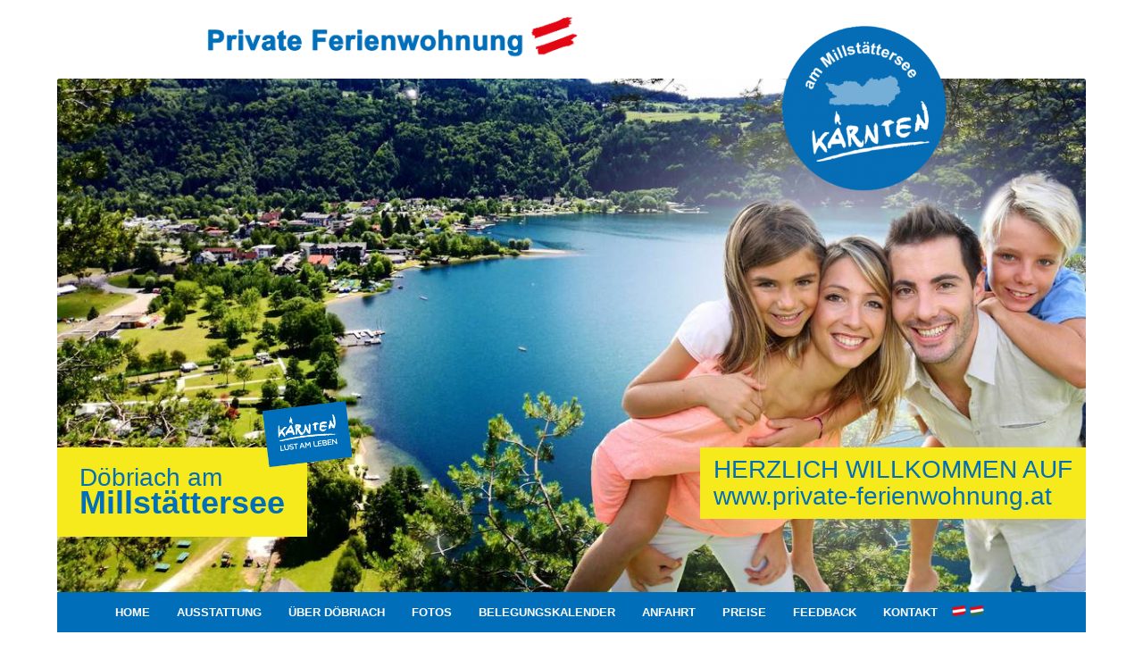

--- FILE ---
content_type: text/html; charset=UTF-8
request_url: https://www.private-ferienwohnung.at/kontakt/
body_size: 12445
content:
<!DOCTYPE html>
<html lang="de-DE" class="html_boxed responsive av-preloader-disabled av-default-lightbox  html_header_top html_logo_left html_main_nav_header html_menu_right html_slim html_header_sticky html_header_shrinking html_mobile_menu_tablet html_header_searchicon_disabled html_content_align_center html_header_unstick_top_disabled html_header_stretch_disabled html_minimal_header html_av-overlay-side html_av-overlay-side-classic html_2 html_av-submenu-noclone html_entry_id_184 av-no-preview html_text_menu_active ">
<head>
<meta charset="UTF-8" />
<!-- mobile setting -->
<meta name="viewport" content="width=device-width, initial-scale=1, maximum-scale=1">
<!-- Scripts/CSS and wp_head hook -->
<meta name='robots' content='max-image-preview:large' />
<style>img:is([sizes="auto" i], [sizes^="auto," i]) { contain-intrinsic-size: 3000px 1500px }</style>
<link rel="alternate" hreflang="de" href="https://www.private-ferienwohnung.at/kontakt/" />
<link rel="alternate" hreflang="hu" href="https://www.private-ferienwohnung.at/kontakt/?lang=hu" />
<!-- This site is optimized with the Yoast SEO plugin v14.4.1 - https://yoast.com/wordpress/plugins/seo/ -->
<title>Privates Apartment am Millstättersee – Anfrage &amp; Kontakt</title>
<meta name="description" content="Private Ferienwohnung voll ausgestattet, perfekt für Urlaub am Millstättersee mit Waldblick und familiärem Komfort in Dörbriach." />
<meta name="robots" content="index, follow" />
<meta name="googlebot" content="index, follow, max-snippet:-1, max-image-preview:large, max-video-preview:-1" />
<meta name="bingbot" content="index, follow, max-snippet:-1, max-image-preview:large, max-video-preview:-1" />
<link rel="canonical" href="https://www.private-ferienwohnung.at/kontakt/" />
<meta property="og:locale" content="de_DE" />
<meta property="og:type" content="article" />
<meta property="og:title" content="Privates Apartment am Millstättersee – Anfrage &amp; Kontakt" />
<meta property="og:description" content="Private Ferienwohnung voll ausgestattet, perfekt für Urlaub am Millstättersee mit Waldblick und familiärem Komfort in Dörbriach." />
<meta property="og:url" content="https://www.private-ferienwohnung.at/kontakt/" />
<meta property="og:site_name" content="Private Ferienwohnung Susanna" />
<meta property="article:modified_time" content="2022-04-27T10:54:55+00:00" />
<meta name="twitter:card" content="summary_large_image" />
<!-- / Yoast SEO plugin. -->
<link rel='dns-prefetch' href='//use.fontawesome.com' />
<link rel='dns-prefetch' href='//fonts.googleapis.com' />
<link rel="alternate" type="application/rss+xml" title="Private Ferienwohnung Susanna &raquo; hírcsatorna" href="https://www.private-ferienwohnung.at/feed/" />
<link rel="alternate" type="application/rss+xml" title="Private Ferienwohnung Susanna &raquo; hozzászólás hírcsatorna" href="https://www.private-ferienwohnung.at/comments/feed/" />
<script type="text/javascript">
/* <![CDATA[ */
window._wpemojiSettings = {"baseUrl":"https:\/\/s.w.org\/images\/core\/emoji\/16.0.1\/72x72\/","ext":".png","svgUrl":"https:\/\/s.w.org\/images\/core\/emoji\/16.0.1\/svg\/","svgExt":".svg","source":{"concatemoji":"https:\/\/www.private-ferienwohnung.at\/wp-includes\/js\/wp-emoji-release.min.js?ver=6.8.3"}};
/*! This file is auto-generated */
!function(s,n){var o,i,e;function c(e){try{var t={supportTests:e,timestamp:(new Date).valueOf()};sessionStorage.setItem(o,JSON.stringify(t))}catch(e){}}function p(e,t,n){e.clearRect(0,0,e.canvas.width,e.canvas.height),e.fillText(t,0,0);var t=new Uint32Array(e.getImageData(0,0,e.canvas.width,e.canvas.height).data),a=(e.clearRect(0,0,e.canvas.width,e.canvas.height),e.fillText(n,0,0),new Uint32Array(e.getImageData(0,0,e.canvas.width,e.canvas.height).data));return t.every(function(e,t){return e===a[t]})}function u(e,t){e.clearRect(0,0,e.canvas.width,e.canvas.height),e.fillText(t,0,0);for(var n=e.getImageData(16,16,1,1),a=0;a<n.data.length;a++)if(0!==n.data[a])return!1;return!0}function f(e,t,n,a){switch(t){case"flag":return n(e,"\ud83c\udff3\ufe0f\u200d\u26a7\ufe0f","\ud83c\udff3\ufe0f\u200b\u26a7\ufe0f")?!1:!n(e,"\ud83c\udde8\ud83c\uddf6","\ud83c\udde8\u200b\ud83c\uddf6")&&!n(e,"\ud83c\udff4\udb40\udc67\udb40\udc62\udb40\udc65\udb40\udc6e\udb40\udc67\udb40\udc7f","\ud83c\udff4\u200b\udb40\udc67\u200b\udb40\udc62\u200b\udb40\udc65\u200b\udb40\udc6e\u200b\udb40\udc67\u200b\udb40\udc7f");case"emoji":return!a(e,"\ud83e\udedf")}return!1}function g(e,t,n,a){var r="undefined"!=typeof WorkerGlobalScope&&self instanceof WorkerGlobalScope?new OffscreenCanvas(300,150):s.createElement("canvas"),o=r.getContext("2d",{willReadFrequently:!0}),i=(o.textBaseline="top",o.font="600 32px Arial",{});return e.forEach(function(e){i[e]=t(o,e,n,a)}),i}function t(e){var t=s.createElement("script");t.src=e,t.defer=!0,s.head.appendChild(t)}"undefined"!=typeof Promise&&(o="wpEmojiSettingsSupports",i=["flag","emoji"],n.supports={everything:!0,everythingExceptFlag:!0},e=new Promise(function(e){s.addEventListener("DOMContentLoaded",e,{once:!0})}),new Promise(function(t){var n=function(){try{var e=JSON.parse(sessionStorage.getItem(o));if("object"==typeof e&&"number"==typeof e.timestamp&&(new Date).valueOf()<e.timestamp+604800&&"object"==typeof e.supportTests)return e.supportTests}catch(e){}return null}();if(!n){if("undefined"!=typeof Worker&&"undefined"!=typeof OffscreenCanvas&&"undefined"!=typeof URL&&URL.createObjectURL&&"undefined"!=typeof Blob)try{var e="postMessage("+g.toString()+"("+[JSON.stringify(i),f.toString(),p.toString(),u.toString()].join(",")+"));",a=new Blob([e],{type:"text/javascript"}),r=new Worker(URL.createObjectURL(a),{name:"wpTestEmojiSupports"});return void(r.onmessage=function(e){c(n=e.data),r.terminate(),t(n)})}catch(e){}c(n=g(i,f,p,u))}t(n)}).then(function(e){for(var t in e)n.supports[t]=e[t],n.supports.everything=n.supports.everything&&n.supports[t],"flag"!==t&&(n.supports.everythingExceptFlag=n.supports.everythingExceptFlag&&n.supports[t]);n.supports.everythingExceptFlag=n.supports.everythingExceptFlag&&!n.supports.flag,n.DOMReady=!1,n.readyCallback=function(){n.DOMReady=!0}}).then(function(){return e}).then(function(){var e;n.supports.everything||(n.readyCallback(),(e=n.source||{}).concatemoji?t(e.concatemoji):e.wpemoji&&e.twemoji&&(t(e.twemoji),t(e.wpemoji)))}))}((window,document),window._wpemojiSettings);
/* ]]> */
</script>
<!-- <link rel='stylesheet' id='avia-grid-css' href='https://www.private-ferienwohnung.at/wp-content/themes/enfold/css/grid.css?ver=4.5.2' type='text/css' media='all' /> -->
<!-- <link rel='stylesheet' id='avia-base-css' href='https://www.private-ferienwohnung.at/wp-content/themes/enfold/css/base.css?ver=4.5.2' type='text/css' media='all' /> -->
<!-- <link rel='stylesheet' id='avia-layout-css' href='https://www.private-ferienwohnung.at/wp-content/themes/enfold/css/layout.css?ver=4.5.2' type='text/css' media='all' /> -->
<!-- <link rel='stylesheet' id='avia-module-audioplayer-css' href='https://www.private-ferienwohnung.at/wp-content/themes/enfold/config-templatebuilder/avia-shortcodes/audio-player/audio-player.css?ver=6.8.3' type='text/css' media='all' /> -->
<!-- <link rel='stylesheet' id='avia-module-blog-css' href='https://www.private-ferienwohnung.at/wp-content/themes/enfold/config-templatebuilder/avia-shortcodes/blog/blog.css?ver=6.8.3' type='text/css' media='all' /> -->
<!-- <link rel='stylesheet' id='avia-module-postslider-css' href='https://www.private-ferienwohnung.at/wp-content/themes/enfold/config-templatebuilder/avia-shortcodes/postslider/postslider.css?ver=6.8.3' type='text/css' media='all' /> -->
<!-- <link rel='stylesheet' id='avia-module-button-css' href='https://www.private-ferienwohnung.at/wp-content/themes/enfold/config-templatebuilder/avia-shortcodes/buttons/buttons.css?ver=6.8.3' type='text/css' media='all' /> -->
<!-- <link rel='stylesheet' id='avia-module-buttonrow-css' href='https://www.private-ferienwohnung.at/wp-content/themes/enfold/config-templatebuilder/avia-shortcodes/buttonrow/buttonrow.css?ver=6.8.3' type='text/css' media='all' /> -->
<!-- <link rel='stylesheet' id='avia-module-button-fullwidth-css' href='https://www.private-ferienwohnung.at/wp-content/themes/enfold/config-templatebuilder/avia-shortcodes/buttons_fullwidth/buttons_fullwidth.css?ver=6.8.3' type='text/css' media='all' /> -->
<!-- <link rel='stylesheet' id='avia-module-catalogue-css' href='https://www.private-ferienwohnung.at/wp-content/themes/enfold/config-templatebuilder/avia-shortcodes/catalogue/catalogue.css?ver=6.8.3' type='text/css' media='all' /> -->
<!-- <link rel='stylesheet' id='avia-module-comments-css' href='https://www.private-ferienwohnung.at/wp-content/themes/enfold/config-templatebuilder/avia-shortcodes/comments/comments.css?ver=6.8.3' type='text/css' media='all' /> -->
<!-- <link rel='stylesheet' id='avia-module-contact-css' href='https://www.private-ferienwohnung.at/wp-content/themes/enfold/config-templatebuilder/avia-shortcodes/contact/contact.css?ver=6.8.3' type='text/css' media='all' /> -->
<!-- <link rel='stylesheet' id='avia-module-slideshow-css' href='https://www.private-ferienwohnung.at/wp-content/themes/enfold/config-templatebuilder/avia-shortcodes/slideshow/slideshow.css?ver=6.8.3' type='text/css' media='all' /> -->
<!-- <link rel='stylesheet' id='avia-module-slideshow-contentpartner-css' href='https://www.private-ferienwohnung.at/wp-content/themes/enfold/config-templatebuilder/avia-shortcodes/contentslider/contentslider.css?ver=6.8.3' type='text/css' media='all' /> -->
<!-- <link rel='stylesheet' id='avia-module-countdown-css' href='https://www.private-ferienwohnung.at/wp-content/themes/enfold/config-templatebuilder/avia-shortcodes/countdown/countdown.css?ver=6.8.3' type='text/css' media='all' /> -->
<!-- <link rel='stylesheet' id='avia-module-gallery-css' href='https://www.private-ferienwohnung.at/wp-content/themes/enfold/config-templatebuilder/avia-shortcodes/gallery/gallery.css?ver=6.8.3' type='text/css' media='all' /> -->
<!-- <link rel='stylesheet' id='avia-module-gallery-hor-css' href='https://www.private-ferienwohnung.at/wp-content/themes/enfold/config-templatebuilder/avia-shortcodes/gallery_horizontal/gallery_horizontal.css?ver=6.8.3' type='text/css' media='all' /> -->
<!-- <link rel='stylesheet' id='avia-module-maps-css' href='https://www.private-ferienwohnung.at/wp-content/themes/enfold/config-templatebuilder/avia-shortcodes/google_maps/google_maps.css?ver=6.8.3' type='text/css' media='all' /> -->
<!-- <link rel='stylesheet' id='avia-module-gridrow-css' href='https://www.private-ferienwohnung.at/wp-content/themes/enfold/config-templatebuilder/avia-shortcodes/grid_row/grid_row.css?ver=6.8.3' type='text/css' media='all' /> -->
<!-- <link rel='stylesheet' id='avia-module-heading-css' href='https://www.private-ferienwohnung.at/wp-content/themes/enfold/config-templatebuilder/avia-shortcodes/heading/heading.css?ver=6.8.3' type='text/css' media='all' /> -->
<!-- <link rel='stylesheet' id='avia-module-rotator-css' href='https://www.private-ferienwohnung.at/wp-content/themes/enfold/config-templatebuilder/avia-shortcodes/headline_rotator/headline_rotator.css?ver=6.8.3' type='text/css' media='all' /> -->
<!-- <link rel='stylesheet' id='avia-module-hr-css' href='https://www.private-ferienwohnung.at/wp-content/themes/enfold/config-templatebuilder/avia-shortcodes/hr/hr.css?ver=6.8.3' type='text/css' media='all' /> -->
<!-- <link rel='stylesheet' id='avia-module-icon-css' href='https://www.private-ferienwohnung.at/wp-content/themes/enfold/config-templatebuilder/avia-shortcodes/icon/icon.css?ver=6.8.3' type='text/css' media='all' /> -->
<!-- <link rel='stylesheet' id='avia-module-iconbox-css' href='https://www.private-ferienwohnung.at/wp-content/themes/enfold/config-templatebuilder/avia-shortcodes/iconbox/iconbox.css?ver=6.8.3' type='text/css' media='all' /> -->
<!-- <link rel='stylesheet' id='avia-module-icongrid-css' href='https://www.private-ferienwohnung.at/wp-content/themes/enfold/config-templatebuilder/avia-shortcodes/icongrid/icongrid.css?ver=6.8.3' type='text/css' media='all' /> -->
<!-- <link rel='stylesheet' id='avia-module-iconlist-css' href='https://www.private-ferienwohnung.at/wp-content/themes/enfold/config-templatebuilder/avia-shortcodes/iconlist/iconlist.css?ver=6.8.3' type='text/css' media='all' /> -->
<!-- <link rel='stylesheet' id='avia-module-image-css' href='https://www.private-ferienwohnung.at/wp-content/themes/enfold/config-templatebuilder/avia-shortcodes/image/image.css?ver=6.8.3' type='text/css' media='all' /> -->
<!-- <link rel='stylesheet' id='avia-module-hotspot-css' href='https://www.private-ferienwohnung.at/wp-content/themes/enfold/config-templatebuilder/avia-shortcodes/image_hotspots/image_hotspots.css?ver=6.8.3' type='text/css' media='all' /> -->
<!-- <link rel='stylesheet' id='avia-module-magazine-css' href='https://www.private-ferienwohnung.at/wp-content/themes/enfold/config-templatebuilder/avia-shortcodes/magazine/magazine.css?ver=6.8.3' type='text/css' media='all' /> -->
<!-- <link rel='stylesheet' id='avia-module-masonry-css' href='https://www.private-ferienwohnung.at/wp-content/themes/enfold/config-templatebuilder/avia-shortcodes/masonry_entries/masonry_entries.css?ver=6.8.3' type='text/css' media='all' /> -->
<!-- <link rel='stylesheet' id='avia-siteloader-css' href='https://www.private-ferienwohnung.at/wp-content/themes/enfold/css/avia-snippet-site-preloader.css?ver=6.8.3' type='text/css' media='all' /> -->
<!-- <link rel='stylesheet' id='avia-module-menu-css' href='https://www.private-ferienwohnung.at/wp-content/themes/enfold/config-templatebuilder/avia-shortcodes/menu/menu.css?ver=6.8.3' type='text/css' media='all' /> -->
<!-- <link rel='stylesheet' id='avia-modfule-notification-css' href='https://www.private-ferienwohnung.at/wp-content/themes/enfold/config-templatebuilder/avia-shortcodes/notification/notification.css?ver=6.8.3' type='text/css' media='all' /> -->
<!-- <link rel='stylesheet' id='avia-module-numbers-css' href='https://www.private-ferienwohnung.at/wp-content/themes/enfold/config-templatebuilder/avia-shortcodes/numbers/numbers.css?ver=6.8.3' type='text/css' media='all' /> -->
<!-- <link rel='stylesheet' id='avia-module-portfolio-css' href='https://www.private-ferienwohnung.at/wp-content/themes/enfold/config-templatebuilder/avia-shortcodes/portfolio/portfolio.css?ver=6.8.3' type='text/css' media='all' /> -->
<!-- <link rel='stylesheet' id='avia-module-progress-bar-css' href='https://www.private-ferienwohnung.at/wp-content/themes/enfold/config-templatebuilder/avia-shortcodes/progressbar/progressbar.css?ver=6.8.3' type='text/css' media='all' /> -->
<!-- <link rel='stylesheet' id='avia-module-promobox-css' href='https://www.private-ferienwohnung.at/wp-content/themes/enfold/config-templatebuilder/avia-shortcodes/promobox/promobox.css?ver=6.8.3' type='text/css' media='all' /> -->
<!-- <link rel='stylesheet' id='avia-sc-search-css' href='https://www.private-ferienwohnung.at/wp-content/themes/enfold/config-templatebuilder/avia-shortcodes/search/search.css?ver=6.8.3' type='text/css' media='all' /> -->
<!-- <link rel='stylesheet' id='avia-module-slideshow-accordion-css' href='https://www.private-ferienwohnung.at/wp-content/themes/enfold/config-templatebuilder/avia-shortcodes/slideshow_accordion/slideshow_accordion.css?ver=6.8.3' type='text/css' media='all' /> -->
<!-- <link rel='stylesheet' id='avia-module-slideshow-feature-image-css' href='https://www.private-ferienwohnung.at/wp-content/themes/enfold/config-templatebuilder/avia-shortcodes/slideshow_feature_image/slideshow_feature_image.css?ver=6.8.3' type='text/css' media='all' /> -->
<!-- <link rel='stylesheet' id='avia-module-slideshow-fullsize-css' href='https://www.private-ferienwohnung.at/wp-content/themes/enfold/config-templatebuilder/avia-shortcodes/slideshow_fullsize/slideshow_fullsize.css?ver=6.8.3' type='text/css' media='all' /> -->
<!-- <link rel='stylesheet' id='avia-module-slideshow-fullscreen-css' href='https://www.private-ferienwohnung.at/wp-content/themes/enfold/config-templatebuilder/avia-shortcodes/slideshow_fullscreen/slideshow_fullscreen.css?ver=6.8.3' type='text/css' media='all' /> -->
<!-- <link rel='stylesheet' id='avia-module-social-css' href='https://www.private-ferienwohnung.at/wp-content/themes/enfold/config-templatebuilder/avia-shortcodes/social_share/social_share.css?ver=6.8.3' type='text/css' media='all' /> -->
<!-- <link rel='stylesheet' id='avia-module-tabsection-css' href='https://www.private-ferienwohnung.at/wp-content/themes/enfold/config-templatebuilder/avia-shortcodes/tab_section/tab_section.css?ver=6.8.3' type='text/css' media='all' /> -->
<!-- <link rel='stylesheet' id='avia-module-table-css' href='https://www.private-ferienwohnung.at/wp-content/themes/enfold/config-templatebuilder/avia-shortcodes/table/table.css?ver=6.8.3' type='text/css' media='all' /> -->
<!-- <link rel='stylesheet' id='avia-module-tabs-css' href='https://www.private-ferienwohnung.at/wp-content/themes/enfold/config-templatebuilder/avia-shortcodes/tabs/tabs.css?ver=6.8.3' type='text/css' media='all' /> -->
<!-- <link rel='stylesheet' id='avia-module-team-css' href='https://www.private-ferienwohnung.at/wp-content/themes/enfold/config-templatebuilder/avia-shortcodes/team/team.css?ver=6.8.3' type='text/css' media='all' /> -->
<!-- <link rel='stylesheet' id='avia-module-testimonials-css' href='https://www.private-ferienwohnung.at/wp-content/themes/enfold/config-templatebuilder/avia-shortcodes/testimonials/testimonials.css?ver=6.8.3' type='text/css' media='all' /> -->
<!-- <link rel='stylesheet' id='avia-module-timeline-css' href='https://www.private-ferienwohnung.at/wp-content/themes/enfold/config-templatebuilder/avia-shortcodes/timeline/timeline.css?ver=6.8.3' type='text/css' media='all' /> -->
<!-- <link rel='stylesheet' id='avia-module-toggles-css' href='https://www.private-ferienwohnung.at/wp-content/themes/enfold/config-templatebuilder/avia-shortcodes/toggles/toggles.css?ver=6.8.3' type='text/css' media='all' /> -->
<!-- <link rel='stylesheet' id='avia-module-video-css' href='https://www.private-ferienwohnung.at/wp-content/themes/enfold/config-templatebuilder/avia-shortcodes/video/video.css?ver=6.8.3' type='text/css' media='all' /> -->
<link rel="stylesheet" type="text/css" href="//www.private-ferienwohnung.at/wp-content/cache/wpfc-minified/dhx7oxlc/hy39g.css" media="all"/>
<style id='wp-emoji-styles-inline-css' type='text/css'>
img.wp-smiley, img.emoji {
display: inline !important;
border: none !important;
box-shadow: none !important;
height: 1em !important;
width: 1em !important;
margin: 0 0.07em !important;
vertical-align: -0.1em !important;
background: none !important;
padding: 0 !important;
}
</style>
<!-- <link rel='stylesheet' id='wp-block-library-css' href='https://www.private-ferienwohnung.at/wp-includes/css/dist/block-library/style.min.css?ver=6.8.3' type='text/css' media='all' /> -->
<link rel="stylesheet" type="text/css" href="//www.private-ferienwohnung.at/wp-content/cache/wpfc-minified/jykgrrui/hy39g.css" media="all"/>
<style id='classic-theme-styles-inline-css' type='text/css'>
/*! This file is auto-generated */
.wp-block-button__link{color:#fff;background-color:#32373c;border-radius:9999px;box-shadow:none;text-decoration:none;padding:calc(.667em + 2px) calc(1.333em + 2px);font-size:1.125em}.wp-block-file__button{background:#32373c;color:#fff;text-decoration:none}
</style>
<style id='global-styles-inline-css' type='text/css'>
:root{--wp--preset--aspect-ratio--square: 1;--wp--preset--aspect-ratio--4-3: 4/3;--wp--preset--aspect-ratio--3-4: 3/4;--wp--preset--aspect-ratio--3-2: 3/2;--wp--preset--aspect-ratio--2-3: 2/3;--wp--preset--aspect-ratio--16-9: 16/9;--wp--preset--aspect-ratio--9-16: 9/16;--wp--preset--color--black: #000000;--wp--preset--color--cyan-bluish-gray: #abb8c3;--wp--preset--color--white: #ffffff;--wp--preset--color--pale-pink: #f78da7;--wp--preset--color--vivid-red: #cf2e2e;--wp--preset--color--luminous-vivid-orange: #ff6900;--wp--preset--color--luminous-vivid-amber: #fcb900;--wp--preset--color--light-green-cyan: #7bdcb5;--wp--preset--color--vivid-green-cyan: #00d084;--wp--preset--color--pale-cyan-blue: #8ed1fc;--wp--preset--color--vivid-cyan-blue: #0693e3;--wp--preset--color--vivid-purple: #9b51e0;--wp--preset--gradient--vivid-cyan-blue-to-vivid-purple: linear-gradient(135deg,rgba(6,147,227,1) 0%,rgb(155,81,224) 100%);--wp--preset--gradient--light-green-cyan-to-vivid-green-cyan: linear-gradient(135deg,rgb(122,220,180) 0%,rgb(0,208,130) 100%);--wp--preset--gradient--luminous-vivid-amber-to-luminous-vivid-orange: linear-gradient(135deg,rgba(252,185,0,1) 0%,rgba(255,105,0,1) 100%);--wp--preset--gradient--luminous-vivid-orange-to-vivid-red: linear-gradient(135deg,rgba(255,105,0,1) 0%,rgb(207,46,46) 100%);--wp--preset--gradient--very-light-gray-to-cyan-bluish-gray: linear-gradient(135deg,rgb(238,238,238) 0%,rgb(169,184,195) 100%);--wp--preset--gradient--cool-to-warm-spectrum: linear-gradient(135deg,rgb(74,234,220) 0%,rgb(151,120,209) 20%,rgb(207,42,186) 40%,rgb(238,44,130) 60%,rgb(251,105,98) 80%,rgb(254,248,76) 100%);--wp--preset--gradient--blush-light-purple: linear-gradient(135deg,rgb(255,206,236) 0%,rgb(152,150,240) 100%);--wp--preset--gradient--blush-bordeaux: linear-gradient(135deg,rgb(254,205,165) 0%,rgb(254,45,45) 50%,rgb(107,0,62) 100%);--wp--preset--gradient--luminous-dusk: linear-gradient(135deg,rgb(255,203,112) 0%,rgb(199,81,192) 50%,rgb(65,88,208) 100%);--wp--preset--gradient--pale-ocean: linear-gradient(135deg,rgb(255,245,203) 0%,rgb(182,227,212) 50%,rgb(51,167,181) 100%);--wp--preset--gradient--electric-grass: linear-gradient(135deg,rgb(202,248,128) 0%,rgb(113,206,126) 100%);--wp--preset--gradient--midnight: linear-gradient(135deg,rgb(2,3,129) 0%,rgb(40,116,252) 100%);--wp--preset--font-size--small: 13px;--wp--preset--font-size--medium: 20px;--wp--preset--font-size--large: 36px;--wp--preset--font-size--x-large: 42px;--wp--preset--spacing--20: 0.44rem;--wp--preset--spacing--30: 0.67rem;--wp--preset--spacing--40: 1rem;--wp--preset--spacing--50: 1.5rem;--wp--preset--spacing--60: 2.25rem;--wp--preset--spacing--70: 3.38rem;--wp--preset--spacing--80: 5.06rem;--wp--preset--shadow--natural: 6px 6px 9px rgba(0, 0, 0, 0.2);--wp--preset--shadow--deep: 12px 12px 50px rgba(0, 0, 0, 0.4);--wp--preset--shadow--sharp: 6px 6px 0px rgba(0, 0, 0, 0.2);--wp--preset--shadow--outlined: 6px 6px 0px -3px rgba(255, 255, 255, 1), 6px 6px rgba(0, 0, 0, 1);--wp--preset--shadow--crisp: 6px 6px 0px rgba(0, 0, 0, 1);}:where(.is-layout-flex){gap: 0.5em;}:where(.is-layout-grid){gap: 0.5em;}body .is-layout-flex{display: flex;}.is-layout-flex{flex-wrap: wrap;align-items: center;}.is-layout-flex > :is(*, div){margin: 0;}body .is-layout-grid{display: grid;}.is-layout-grid > :is(*, div){margin: 0;}:where(.wp-block-columns.is-layout-flex){gap: 2em;}:where(.wp-block-columns.is-layout-grid){gap: 2em;}:where(.wp-block-post-template.is-layout-flex){gap: 1.25em;}:where(.wp-block-post-template.is-layout-grid){gap: 1.25em;}.has-black-color{color: var(--wp--preset--color--black) !important;}.has-cyan-bluish-gray-color{color: var(--wp--preset--color--cyan-bluish-gray) !important;}.has-white-color{color: var(--wp--preset--color--white) !important;}.has-pale-pink-color{color: var(--wp--preset--color--pale-pink) !important;}.has-vivid-red-color{color: var(--wp--preset--color--vivid-red) !important;}.has-luminous-vivid-orange-color{color: var(--wp--preset--color--luminous-vivid-orange) !important;}.has-luminous-vivid-amber-color{color: var(--wp--preset--color--luminous-vivid-amber) !important;}.has-light-green-cyan-color{color: var(--wp--preset--color--light-green-cyan) !important;}.has-vivid-green-cyan-color{color: var(--wp--preset--color--vivid-green-cyan) !important;}.has-pale-cyan-blue-color{color: var(--wp--preset--color--pale-cyan-blue) !important;}.has-vivid-cyan-blue-color{color: var(--wp--preset--color--vivid-cyan-blue) !important;}.has-vivid-purple-color{color: var(--wp--preset--color--vivid-purple) !important;}.has-black-background-color{background-color: var(--wp--preset--color--black) !important;}.has-cyan-bluish-gray-background-color{background-color: var(--wp--preset--color--cyan-bluish-gray) !important;}.has-white-background-color{background-color: var(--wp--preset--color--white) !important;}.has-pale-pink-background-color{background-color: var(--wp--preset--color--pale-pink) !important;}.has-vivid-red-background-color{background-color: var(--wp--preset--color--vivid-red) !important;}.has-luminous-vivid-orange-background-color{background-color: var(--wp--preset--color--luminous-vivid-orange) !important;}.has-luminous-vivid-amber-background-color{background-color: var(--wp--preset--color--luminous-vivid-amber) !important;}.has-light-green-cyan-background-color{background-color: var(--wp--preset--color--light-green-cyan) !important;}.has-vivid-green-cyan-background-color{background-color: var(--wp--preset--color--vivid-green-cyan) !important;}.has-pale-cyan-blue-background-color{background-color: var(--wp--preset--color--pale-cyan-blue) !important;}.has-vivid-cyan-blue-background-color{background-color: var(--wp--preset--color--vivid-cyan-blue) !important;}.has-vivid-purple-background-color{background-color: var(--wp--preset--color--vivid-purple) !important;}.has-black-border-color{border-color: var(--wp--preset--color--black) !important;}.has-cyan-bluish-gray-border-color{border-color: var(--wp--preset--color--cyan-bluish-gray) !important;}.has-white-border-color{border-color: var(--wp--preset--color--white) !important;}.has-pale-pink-border-color{border-color: var(--wp--preset--color--pale-pink) !important;}.has-vivid-red-border-color{border-color: var(--wp--preset--color--vivid-red) !important;}.has-luminous-vivid-orange-border-color{border-color: var(--wp--preset--color--luminous-vivid-orange) !important;}.has-luminous-vivid-amber-border-color{border-color: var(--wp--preset--color--luminous-vivid-amber) !important;}.has-light-green-cyan-border-color{border-color: var(--wp--preset--color--light-green-cyan) !important;}.has-vivid-green-cyan-border-color{border-color: var(--wp--preset--color--vivid-green-cyan) !important;}.has-pale-cyan-blue-border-color{border-color: var(--wp--preset--color--pale-cyan-blue) !important;}.has-vivid-cyan-blue-border-color{border-color: var(--wp--preset--color--vivid-cyan-blue) !important;}.has-vivid-purple-border-color{border-color: var(--wp--preset--color--vivid-purple) !important;}.has-vivid-cyan-blue-to-vivid-purple-gradient-background{background: var(--wp--preset--gradient--vivid-cyan-blue-to-vivid-purple) !important;}.has-light-green-cyan-to-vivid-green-cyan-gradient-background{background: var(--wp--preset--gradient--light-green-cyan-to-vivid-green-cyan) !important;}.has-luminous-vivid-amber-to-luminous-vivid-orange-gradient-background{background: var(--wp--preset--gradient--luminous-vivid-amber-to-luminous-vivid-orange) !important;}.has-luminous-vivid-orange-to-vivid-red-gradient-background{background: var(--wp--preset--gradient--luminous-vivid-orange-to-vivid-red) !important;}.has-very-light-gray-to-cyan-bluish-gray-gradient-background{background: var(--wp--preset--gradient--very-light-gray-to-cyan-bluish-gray) !important;}.has-cool-to-warm-spectrum-gradient-background{background: var(--wp--preset--gradient--cool-to-warm-spectrum) !important;}.has-blush-light-purple-gradient-background{background: var(--wp--preset--gradient--blush-light-purple) !important;}.has-blush-bordeaux-gradient-background{background: var(--wp--preset--gradient--blush-bordeaux) !important;}.has-luminous-dusk-gradient-background{background: var(--wp--preset--gradient--luminous-dusk) !important;}.has-pale-ocean-gradient-background{background: var(--wp--preset--gradient--pale-ocean) !important;}.has-electric-grass-gradient-background{background: var(--wp--preset--gradient--electric-grass) !important;}.has-midnight-gradient-background{background: var(--wp--preset--gradient--midnight) !important;}.has-small-font-size{font-size: var(--wp--preset--font-size--small) !important;}.has-medium-font-size{font-size: var(--wp--preset--font-size--medium) !important;}.has-large-font-size{font-size: var(--wp--preset--font-size--large) !important;}.has-x-large-font-size{font-size: var(--wp--preset--font-size--x-large) !important;}
:where(.wp-block-post-template.is-layout-flex){gap: 1.25em;}:where(.wp-block-post-template.is-layout-grid){gap: 1.25em;}
:where(.wp-block-columns.is-layout-flex){gap: 2em;}:where(.wp-block-columns.is-layout-grid){gap: 2em;}
:root :where(.wp-block-pullquote){font-size: 1.5em;line-height: 1.6;}
</style>
<!-- <link rel='stylesheet' id='wpml-legacy-dropdown-0-css' href='//www.private-ferienwohnung.at/wp-content/plugins/sitepress-multilingual-cms/templates/language-switchers/legacy-dropdown/style.css?ver=1' type='text/css' media='all' /> -->
<link rel="stylesheet" type="text/css" href="//www.private-ferienwohnung.at/wp-content/cache/wpfc-minified/6oqpqmbo/hy39g.css" media="all"/>
<style id='wpml-legacy-dropdown-0-inline-css' type='text/css'>
.wpml-ls-statics-shortcode_actions, .wpml-ls-statics-shortcode_actions .wpml-ls-sub-menu, .wpml-ls-statics-shortcode_actions a {border-color:#EEEEEE;}.wpml-ls-statics-shortcode_actions a {color:#444444;background-color:#ffffff;}.wpml-ls-statics-shortcode_actions a:hover,.wpml-ls-statics-shortcode_actions a:focus {color:#000000;background-color:#eeeeee;}.wpml-ls-statics-shortcode_actions .wpml-ls-current-language>a {color:#444444;background-color:#ffffff;}.wpml-ls-statics-shortcode_actions .wpml-ls-current-language:hover>a, .wpml-ls-statics-shortcode_actions .wpml-ls-current-language>a:focus {color:#000000;background-color:#eeeeee;}
#lang_sel img, #lang_sel_list img, #lang_sel_footer img { display: inline; }
</style>
<!-- <link rel='stylesheet' id='wpml-tm-admin-bar-css' href='https://www.private-ferienwohnung.at/wp-content/plugins/wpml-translation-management/res/css/admin-bar-style.css?ver=2.9.5' type='text/css' media='all' /> -->
<link rel="stylesheet" type="text/css" href="//www.private-ferienwohnung.at/wp-content/cache/wpfc-minified/frh0eueg/hy39g.css" media="all"/>
<link rel='stylesheet' id='font-awesome-css' href='//use.fontawesome.com/releases/v5.8.1/css/all.css?ver=6.8.3' type='text/css' media='all' />
<link rel='stylesheet' id='enfold-google-fonts-css' href='//fonts.googleapis.com/css?family=Raleway%3A300%2C400%2C700+%7C+PT+Serif%3A400%2C700%2C800&#038;ver=6.8.3' type='text/css' media='all' />
<!-- <link rel='stylesheet' id='enfold-parent-style-css' href='https://www.private-ferienwohnung.at/wp-content/themes/enfold/style.css?ver=6.8.3' type='text/css' media='all' /> -->
<!-- <link rel='stylesheet' id='avia-wpml-css' href='https://www.private-ferienwohnung.at/wp-content/themes/enfold/config-wpml/wpml-mod.css?ver=4.5.2' type='text/css' media='all' /> -->
<!-- <link rel='stylesheet' id='avia-scs-css' href='https://www.private-ferienwohnung.at/wp-content/themes/enfold/css/shortcodes.css?ver=4.5.2' type='text/css' media='all' /> -->
<link rel="stylesheet" type="text/css" href="//www.private-ferienwohnung.at/wp-content/cache/wpfc-minified/q977jlmo/hy39g.css" media="all"/>
<!-- <link rel='stylesheet' id='avia-popup-css-css' href='https://www.private-ferienwohnung.at/wp-content/themes/enfold/js/aviapopup/magnific-popup.css?ver=4.5.2' type='text/css' media='screen' /> -->
<!-- <link rel='stylesheet' id='avia-lightbox-css' href='https://www.private-ferienwohnung.at/wp-content/themes/enfold/css/avia-snippet-lightbox.css?ver=4.5.2' type='text/css' media='screen' /> -->
<!-- <link rel='stylesheet' id='avia-widget-css-css' href='https://www.private-ferienwohnung.at/wp-content/themes/enfold/css/avia-snippet-widget.css?ver=4.5.2' type='text/css' media='screen' /> -->
<link rel="stylesheet" type="text/css" href="//www.private-ferienwohnung.at/wp-content/cache/wpfc-minified/mn9l1t02/hy39g.css" media="screen"/>
<!-- <link rel='stylesheet' id='mediaelement-css' href='https://www.private-ferienwohnung.at/wp-includes/js/mediaelement/mediaelementplayer-legacy.min.css?ver=4.2.17' type='text/css' media='all' /> -->
<!-- <link rel='stylesheet' id='wp-mediaelement-css' href='https://www.private-ferienwohnung.at/wp-includes/js/mediaelement/wp-mediaelement.min.css?ver=6.8.3' type='text/css' media='all' /> -->
<!-- <link rel='stylesheet' id='avia-dynamic-css' href='https://www.private-ferienwohnung.at/wp-content/uploads/dynamic_avia/enfold_child.css?ver=5f74c8e361b75' type='text/css' media='all' /> -->
<!-- <link rel='stylesheet' id='avia-custom-css' href='https://www.private-ferienwohnung.at/wp-content/themes/enfold/css/custom.css?ver=4.5.2' type='text/css' media='all' /> -->
<!-- <link rel='stylesheet' id='avia-style-css' href='https://www.private-ferienwohnung.at/wp-content/themes/enfold-child/style.css?ver=4.5.2' type='text/css' media='all' /> -->
<link rel="stylesheet" type="text/css" href="//www.private-ferienwohnung.at/wp-content/cache/wpfc-minified/e1voiwdf/hy39g.css" media="all"/>
<script src='//www.private-ferienwohnung.at/wp-content/cache/wpfc-minified/dunbkf0x/hy39g.js' type="text/javascript"></script>
<!-- <script type="text/javascript" src="https://www.private-ferienwohnung.at/wp-includes/js/jquery/jquery.min.js?ver=3.7.1" id="jquery-core-js"></script> -->
<!-- <script type="text/javascript" src="https://www.private-ferienwohnung.at/wp-includes/js/jquery/jquery-migrate.min.js?ver=3.4.1" id="jquery-migrate-js"></script> -->
<!-- <script type="text/javascript" src="//www.private-ferienwohnung.at/wp-content/plugins/sitepress-multilingual-cms/templates/language-switchers/legacy-dropdown/script.js?ver=1" id="wpml-legacy-dropdown-0-js"></script> -->
<!-- <script type="text/javascript" src="https://www.private-ferienwohnung.at/wp-content/themes/enfold/config-wpml/wpml-mod.js?ver=4.5.2" id="avia-wpml-script-js"></script> -->
<!-- <script type="text/javascript" src="https://www.private-ferienwohnung.at/wp-content/themes/enfold/js/avia-compat.js?ver=4.5.2" id="avia-compat-js"></script> -->
<link rel="https://api.w.org/" href="https://www.private-ferienwohnung.at/wp-json/" /><link rel="alternate" title="JSON" type="application/json" href="https://www.private-ferienwohnung.at/wp-json/wp/v2/pages/184" /><link rel="EditURI" type="application/rsd+xml" title="RSD" href="https://www.private-ferienwohnung.at/xmlrpc.php?rsd" />
<meta name="generator" content="WordPress 6.8.3" />
<link rel='shortlink' href='https://www.private-ferienwohnung.at/?p=184' />
<link rel="alternate" title="oEmbed (JSON)" type="application/json+oembed" href="https://www.private-ferienwohnung.at/wp-json/oembed/1.0/embed?url=https%3A%2F%2Fwww.private-ferienwohnung.at%2Fkontakt%2F" />
<link rel="alternate" title="oEmbed (XML)" type="text/xml+oembed" href="https://www.private-ferienwohnung.at/wp-json/oembed/1.0/embed?url=https%3A%2F%2Fwww.private-ferienwohnung.at%2Fkontakt%2F&#038;format=xml" />
<meta name="generator" content="WPML ver:4.3.10 stt:3,23;" />
<script type="text/javascript">
(function() {
var sbSiteSecret = "43e6afe8-b550-4bd6-95cf-fe48a04957ce";
window.sitebehaviourTrackingSecret = sbSiteSecret;
var scriptElement = document.createElement('script');
scriptElement.async = true;
scriptElement.id = "site-behaviour-script-v2";
scriptElement.src = "https://sitebehaviour-cdn.fra1.cdn.digitaloceanspaces.com/index.min.js?sitebehaviour-secret=" + sbSiteSecret;
document.head.appendChild(scriptElement); 
})()
</script>
<link rel="profile" href="https://gmpg.org/xfn/11" />
<link rel="alternate" type="application/rss+xml" title="Private Ferienwohnung Susanna RSS2 Feed" href="https://www.private-ferienwohnung.at/feed/" />
<link rel="pingback" href="https://www.private-ferienwohnung.at/xmlrpc.php" />
<!--[if lt IE 9]><script src="https://www.private-ferienwohnung.at/wp-content/themes/enfold/js/html5shiv.js"></script><![endif]-->
<link rel="icon" href="https://www.private-ferienwohnung.at/wp-content/uploads/2020/07/Screenshot_2020-07-07-Private-Ferienwohnung-Susanna-–-Just-another-WordPress-site.png" type="image/png">
<style type="text/css" id="wp-custom-css">
#avia_alternate_menu {
display: block !important;
visibility: hidden !important;
position: absolute !important;
left: -9999px !important;
}
@media (max-width: 768px){
.slide-1 .avia-caption-title,
.slide-2 .avia-caption-title,
.slide-3 .avia-caption-title,
.slide-4 .avia-caption-title,
.slide-5 .avia-caption-title{
font-size:22px!important
}
}
#ausstattung .ausstattung li {
border-left: 0px solid #006eb9;
}
.html_entry_id_289 .av-inner-masonry-content{
display:none
}
.html_entry_id_289 .av-masonry-image-container img{
height:150px;
width:auto;
padding:5px;
}
.html_entry_id_289 .av-masonry-container a{
height:160px;
}
#top #av-burger-menu-ul {
vertical-align: unset;
padding-top: 30px !important;
}
.html_entry_id_291 .av-inner-masonry-content{
display:none
}
.html_entry_id_291 .av-masonry-image-container img{
height:150px;
width:auto;
padding:5px;
}
.html_entry_id_291 .av-masonry-container a{
height:160px;
}		</style>
<style type='text/css'>
@font-face {font-family: 'entypo-fontello'; font-weight: normal; font-style: normal;
src: url('https://www.private-ferienwohnung.at/wp-content/themes/enfold/config-templatebuilder/avia-template-builder/assets/fonts/entypo-fontello.eot');
src: url('https://www.private-ferienwohnung.at/wp-content/themes/enfold/config-templatebuilder/avia-template-builder/assets/fonts/entypo-fontello.eot?#iefix') format('embedded-opentype'), 
url('https://www.private-ferienwohnung.at/wp-content/themes/enfold/config-templatebuilder/avia-template-builder/assets/fonts/entypo-fontello.woff') format('woff'), 
url('https://www.private-ferienwohnung.at/wp-content/themes/enfold/config-templatebuilder/avia-template-builder/assets/fonts/entypo-fontello.ttf') format('truetype'), 
url('https://www.private-ferienwohnung.at/wp-content/themes/enfold/config-templatebuilder/avia-template-builder/assets/fonts/entypo-fontello.svg#entypo-fontello') format('svg');
} #top .avia-font-entypo-fontello, body .avia-font-entypo-fontello, html body [data-av_iconfont='entypo-fontello']:before{ font-family: 'entypo-fontello'; }
</style>
<!--
Debugging Info for Theme support: 
Theme: Enfold
Version: 4.5.2
Installed: enfold
AviaFramework Version: 5.0
AviaBuilder Version: 0.9.5
aviaElementManager Version: 1.0.1
- - - - - - - - - - -
ChildTheme: Enfold Child
ChildTheme Version: 1.0
ChildTheme Installed: enfold
ML:512-PU:77-PLA:14
WP:6.8.3
Compress: CSS:disabled - JS:disabled
Updates: disabled
PLAu:13
-->
<script>
jQuery( document ).ready(function() {
var headers = jQuery(".header-expand");
headers.click(function(){
if (jQuery(this).hasClass('expanded')) {
jQuery(this).removeClass('expanded');                
jQuery(this).next().hide(500);
}
else {
jQuery(this).addClass('expanded');
jQuery(this).next().show(500);
}
});
});
</script>
<style>
.expanded .body-expand{
visibility: visible!important;
transition: visibility 0.5s, opacity 0.5s linear;
color:#000!important;
opacity: 1!important;
height:auto!important;
}
</style>
<script type="application/ld+json">
{
"@context": "https://schema.org",
"@type": "VacationRental",
"additionalType": "HolidayVillageRental",
"brand": {
"@type": "Brand",
"name": "Ferienwohnung/Appartement in Döbriach am Millstättersee"
},
"containsPlace": {
"@type": "Accommodation",
"additionalType": "EntirePlace",
"bed": [{
"@type": "BedDetails",
"numberOfBeds": 1,
"typeOfBed": "Queen"
},
{
"@type": "BedDetails",
"numberOfBeds": 2,
"typeOfBed": "Single"
}],
"occupancy": {
"@type": "QuantitativeValue",
"value": 5
},
"amenityFeature": [
{
"@type": "LocationFeatureSpecification",
"name": "balcony",
"value": true
},
{
"@type": "LocationFeatureSpecification",
"name": "childFriendly",
"value": true
}
],
"floorSize": {
"@type": "QuantitativeValue",
"value": 60,
"unitCode": "MTK"
},
"numberOfBathroomsTotal": 1,
"numberOfBedrooms": 1,
"numberOfRooms": 2
},
"name": "Ferienwohnung/Appartement in Döbriach am Millstättersee",
"address": {
"addressCountry": "AT",
"addressRegion": "Döbriach am Millstättersee",
"postalCode": "9873",
"streetAddress": "Gartenstrasse 15"
},
"aggregateRating": {
"ratingValue": 5,
"ratingCount": 10,
"reviewCount": 3,
"bestRating": 5
},
"image": [
"https://www.private-ferienwohnung.at/wp-content/uploads/2020/06/img8.png",
"https://www.private-ferienwohnung.at/wp-content/uploads/2020/06/img7.png",
"https://www.private-ferienwohnung.at/wp-content/uploads/2020/06/img6.png",
"https://www.private-ferienwohnung.at/wp-content/uploads/2020/06/img5.png",
"https://www.private-ferienwohnung.at/wp-content/uploads/2020/06/img2.png",
"https://www.private-ferienwohnung.at/wp-content/uploads/2020/06/img1.png",
"https://www.private-ferienwohnung.at/wp-content/uploads/2020/06/img4.png",
"https://www.private-ferienwohnung.at/wp-content/uploads/2020/06/img3.png"
],
"description": "Top Ausstattung – für Ihren Urlaub nur das Beste!",
"knowsLanguage": ["en-US", "de-DE"]
}
</script>
</head>
<body data-rsssl=1 id="top" class="wp-singular page-template-default page page-id-184 wp-theme-enfold wp-child-theme-enfold-child  rtl_columns boxed arial-websave arial no_sidebar_border"   >
<div id='wrap_all'>
<div id="home-banner"><span class='logo'><a href='https://www.private-ferienwohnung.at/'><img height='100' width='300' src='https://www.private-ferienwohnung.at/wp-content/uploads/2020/06/Button-300x298.png' alt='Private Ferienwohnung Susanna' /></a></span><div class="prebanner"><img src="/wp-content/themes/enfold-child/assets/img/logo.png"></div><div  data-size='no scaling'  data-lightbox_size='large'  data-animation='fade'  data-conditional_play=''  data-ids='87,539,0,21,541'  data-video_counter='0'  data-autoplay='true'  data-bg_slider='false'  data-slide_height=''  data-handle='av_slideshow'  data-interval='5'  data-class=' '  data-css_id=''  data-scroll_down=''  data-control_layout=''  data-custom_markup=''  data-perma_caption=''  data-autoplay_stopper=''  data-image_attachment=''  data-min_height='0px'  class='avia-slideshow avia-slideshow-1  av-default-height-applied avia-slideshow-no scaling av_slideshow   avia-fade-slider '     ><ul class='avia-slideshow-inner ' style='padding-bottom: 49.9166666667%;' ><li  class=' slide-1 ' ><div data-rel='slideshow-1' class='avia-slide-wrap '   ><div class="avia-caption av-slideshow-caption"><div class="avia-inner-caption"><div style='font-size:28px;line-height:1.1em;' class='avia-caption-title '   >HERZLICH WILLKOMMEN AUF<br>www.private-ferienwohnung.at</div><div class='avia-caption-content  '    ><p><span class="banner_caption_middle">Döbriach am<br /><strong>Millstättersee</strong></span><br />
<span class="banner_caption_bottom"></span></p>
</div></div></div><img src='https://www.private-ferienwohnung.at/wp-content/uploads/2020/06/SLider_1.jpg' width='1200' height='599' title='' alt=''     /></div></li><li  class=' slide-2 ' ><div data-rel='slideshow-1' class='avia-slide-wrap '   ><div class="avia-caption av-slideshow-caption"><div class="avia-inner-caption"><div style='font-size:28px;line-height:1.1em;' class='avia-caption-title '   >HERZLICH WILLKOMMEN AUF<br>www.private-ferienwohnung.at</div><div class='avia-caption-content  '    ><p><span class="banner_caption_middle">Döbriach am<br /><strong>Millstättersee</strong></span><br />
<span class="banner_caption_bottom"></span></p>
</div></div></div><img src='https://www.private-ferienwohnung.at/wp-content/uploads/2020/09/1.jpg' width='1200' height='599' title='Wohnzimmer in Ferienwohnung Dörbriach, ausgestattet mit einer blauen Sofa-Ecke, bunten Kissen, Holz-Couchtisch, Bücherregal und moderner Wandkunst. Perfekte Unterkunft für einen komfortablen Urlaub in Kärnten.' alt='Wohnzimmer in Ferienwohnung Dörbriach, ausgestattet mit einer blauen Sofa-Ecke, bunten Kissen, Holz-Couchtisch, Bücherregal und moderner Wandkunst. Perfekte Unterkunft für einen komfortablen Urlaub in Kärnten.'     /></div></li><li  class=' slide-3 ' ><div data-rel='slideshow-1' class='avia-slide-wrap '   ><div class="avia-caption av-slideshow-caption"><div class="avia-inner-caption"><div style='font-size:28px;line-height:1.1em;' class='avia-caption-title '   >HERZLICH WILLKOMMEN AUF<br>www.private-ferienwohnung.at</div><div class='avia-caption-content  '    ><p><span class="banner_caption_middle">Döbriach am<br /><strong>Millstättersee</strong></span><br />
<span class="banner_caption_bottom"></span></p>
</div></div></div><img src='https://www.private-ferienwohnung.at/wp-content/uploads/2020/06/Slider_Pic2.jpg' width='1200' height='580' title='' alt=''     /></div></li><li  class=' slide-4 ' ><div data-rel='slideshow-1' class='avia-slide-wrap '   ><div class="avia-caption av-slideshow-caption"><div class="avia-inner-caption"><div style='font-size:28px;line-height:1.1em;' class='avia-caption-title '   >HERZLICH WILLKOMMEN AUF<br>www.private-ferienwohnung.at</div><div class='avia-caption-content  '    ><p><span class="banner_caption_middle">Döbriach am<br /><strong>Millstättersee</strong></span><br />
<span class="banner_caption_bottom"></span></p>
</div></div></div><img src='https://www.private-ferienwohnung.at/wp-content/uploads/2020/09/2.jpg' width='1200' height='599' title='Gemütliche Küche in einer Ferienwohnung in Dörbriach mit Holzmöbeln, Esstisch, Stühlen und einer gut ausgestatteten Küchenzeile mit Mikrowelle und Kaffeemaschine.' alt='Gemütliche Küche in einer Ferienwohnung in Dörbriach mit Holzmöbeln, Esstisch, Stühlen und einer gut ausgestatteten Küchenzeile mit Mikrowelle und Kaffeemaschine.'     /></div></li></ul><div class='avia-slideshow-arrows avia-slideshow-controls'><a href='#prev' class='prev-slide' aria-hidden='true' data-av_icon='' data-av_iconfont='entypo-fontello'>Previous</a><a href='#next' class='next-slide' aria-hidden='true' data-av_icon='' data-av_iconfont='entypo-fontello'>Next</a></div><div class='avia-slideshow-dots avia-slideshow-controls'><a href='#1' class='goto-slide active' >1</a><a href='#2' class='goto-slide ' >2</a><a href='#3' class='goto-slide ' >3</a></div></div></div>
<header id='header' class='all_colors header_color light_bg_color  av_header_top av_logo_left av_main_nav_header av_menu_right av_slim av_header_sticky av_header_shrinking av_header_stretch_disabled av_mobile_menu_tablet av_header_searchicon_disabled av_header_unstick_top_disabled av_minimal_header av_bottom_nav_disabled  av_header_border_disabled'  role="banner"   >
<div  id='header_main' class='container_wrap container_wrap_logo'>
<div class='container av-logo-container'><div class='inner-container'><nav class='main_menu' data-selectname='Select a page'  role="navigation"   ><div class="avia-menu av-main-nav-wrap"><ul id="avia-menu" class="menu av-main-nav"><li id="menu-item-176" class="menu-item menu-item-type-post_type menu-item-object-page menu-item-home menu-item-top-level menu-item-top-level-1"><a href="https://www.private-ferienwohnung.at/" ><span class="avia-bullet"></span><span class="avia-menu-text">Home</span><span class="avia-menu-fx"><span class="avia-arrow-wrap"><span class="avia-arrow"></span></span></span></a></li>
<li id="menu-item-173" class="menu-item menu-item-type-post_type menu-item-object-page menu-item-top-level menu-item-top-level-2"><a href="https://www.private-ferienwohnung.at/private-ferienwohnung-zimmer-ausstattung/" ><span class="avia-bullet"></span><span class="avia-menu-text">Ausstattung</span><span class="avia-menu-fx"><span class="avia-arrow-wrap"><span class="avia-arrow"></span></span></span></a></li>
<li id="menu-item-175" class="menu-item menu-item-type-post_type menu-item-object-page menu-item-top-level menu-item-top-level-3"><a href="https://www.private-ferienwohnung.at/ueber_dobriach_millstaetter_see_basisinfos_zum_ort/" ><span class="avia-bullet"></span><span class="avia-menu-text">Über Döbriach</span><span class="avia-menu-fx"><span class="avia-arrow-wrap"><span class="avia-arrow"></span></span></span></a></li>
<li id="menu-item-300" class="menu-item menu-item-type-post_type menu-item-object-page menu-item-top-level menu-item-top-level-4"><a href="https://www.private-ferienwohnung.at/fotos/" ><span class="avia-bullet"></span><span class="avia-menu-text">Fotos</span><span class="avia-menu-fx"><span class="avia-arrow-wrap"><span class="avia-arrow"></span></span></span></a></li>
<li id="menu-item-269" class="menu-item menu-item-type-post_type menu-item-object-page menu-item-top-level menu-item-top-level-5"><a href="https://www.private-ferienwohnung.at/belegungskalender/" ><span class="avia-bullet"></span><span class="avia-menu-text">Belegungskalender</span><span class="avia-menu-fx"><span class="avia-arrow-wrap"><span class="avia-arrow"></span></span></span></a></li>
<li id="menu-item-174" class="menu-item menu-item-type-post_type menu-item-object-page menu-item-top-level menu-item-top-level-6"><a href="https://www.private-ferienwohnung.at/anfahrt/" ><span class="avia-bullet"></span><span class="avia-menu-text">Anfahrt</span><span class="avia-menu-fx"><span class="avia-arrow-wrap"><span class="avia-arrow"></span></span></span></a></li>
<li id="menu-item-279" class="menu-item menu-item-type-post_type menu-item-object-page menu-item-top-level menu-item-top-level-7"><a href="https://www.private-ferienwohnung.at/preise/" ><span class="avia-bullet"></span><span class="avia-menu-text">Preise</span><span class="avia-menu-fx"><span class="avia-arrow-wrap"><span class="avia-arrow"></span></span></span></a></li>
<li id="menu-item-172" class="menu-item menu-item-type-post_type menu-item-object-page menu-item-top-level menu-item-top-level-8"><a href="https://www.private-ferienwohnung.at/feedback/" ><span class="avia-bullet"></span><span class="avia-menu-text">Feedback</span><span class="avia-menu-fx"><span class="avia-arrow-wrap"><span class="avia-arrow"></span></span></span></a></li>
<li id="menu-item-186" class="menu-item menu-item-type-post_type menu-item-object-page current-menu-item page_item page-item-184 current_page_item menu-item-top-level menu-item-top-level-9"><a href="https://www.private-ferienwohnung.at/kontakt/" ><span class="avia-bullet"></span><span class="avia-menu-text">Kontakt</span><span class="avia-menu-fx"><span class="avia-arrow-wrap"><span class="avia-arrow"></span></span></span></a></li>
<li class='av-language-switch-item language_de avia_current_lang'><a href='https://www.private-ferienwohnung.at/kontakt/'>	<span class='language_flag'><img title='Deutsch' src='https://www.private-ferienwohnung.at/wp-content/uploads/flags/Austria_Flag.png' /></span></a></li><li class='av-language-switch-item language_hu '><a href='https://www.private-ferienwohnung.at/kontakt/?lang=hu'>	<span class='language_flag'><img title='Magyar' src='https://www.private-ferienwohnung.at/wp-content/uploads/flags/Hungary_Flag.png' /></span></a></li><li class="av-burger-menu-main menu-item-avia-special ">
<a href="#">
<span class="av-hamburger av-hamburger--spin av-js-hamburger">
<span class="av-hamburger-box">
<span class="av-hamburger-inner"></span>
<strong>Menu</strong>
</span>
</span>
</a>
</li></ul></div></nav></div> </div> 
<!-- end container_wrap-->
</div>
<div id="avia_alternate_menu" style="display: none;"><nav class='main_menu' data-selectname='Select a page'  role="navigation"   ><div class="avia_alternate_menu av-main-nav-wrap"><ul id="avia_alternate_menu" class="menu av-main-nav"><li id="menu-item-37" class="menu-item menu-item-type-post_type menu-item-object-page menu-item-home menu-item-top-level menu-item-top-level-1"><a href="https://www.private-ferienwohnung.at/" ><span class="avia-bullet"></span><span class="avia-menu-text">Home</span><span class="avia-menu-fx"><span class="avia-arrow-wrap"><span class="avia-arrow"></span></span></span></a></li>
<li id="menu-item-63" class="menu-item menu-item-type-custom menu-item-object-custom menu-item-top-level menu-item-top-level-2"><a href="/#ausstattung" ><span class="avia-bullet"></span><span class="avia-menu-text">Ausstattung</span><span class="avia-menu-fx"><span class="avia-arrow-wrap"><span class="avia-arrow"></span></span></span></a></li>
<li id="menu-item-64" class="menu-item menu-item-type-custom menu-item-object-custom menu-item-top-level menu-item-top-level-3"><a href="/#uber-dobriach" ><span class="avia-bullet"></span><span class="avia-menu-text">Über Döbriach</span><span class="avia-menu-fx"><span class="avia-arrow-wrap"><span class="avia-arrow"></span></span></span></a></li>
<li id="menu-item-298" class="menu-item menu-item-type-post_type menu-item-object-page menu-item-top-level menu-item-top-level-4"><a href="https://www.private-ferienwohnung.at/fotos/" ><span class="avia-bullet"></span><span class="avia-menu-text">Fotos</span><span class="avia-menu-fx"><span class="avia-arrow-wrap"><span class="avia-arrow"></span></span></span></a></li>
<li id="menu-item-267" class="menu-item menu-item-type-post_type menu-item-object-page menu-item-top-level menu-item-top-level-5"><a href="https://www.private-ferienwohnung.at/belegungskalender/" ><span class="avia-bullet"></span><span class="avia-menu-text">Belegungskalender</span><span class="avia-menu-fx"><span class="avia-arrow-wrap"><span class="avia-arrow"></span></span></span></a></li>
<li id="menu-item-65" class="menu-item menu-item-type-custom menu-item-object-custom menu-item-top-level menu-item-top-level-6"><a href="/#anfahrt" ><span class="avia-bullet"></span><span class="avia-menu-text">Anfahrt</span><span class="avia-menu-fx"><span class="avia-arrow-wrap"><span class="avia-arrow"></span></span></span></a></li>
<li id="menu-item-278" class="menu-item menu-item-type-post_type menu-item-object-page menu-item-top-level menu-item-top-level-7"><a href="https://www.private-ferienwohnung.at/preise/" ><span class="avia-bullet"></span><span class="avia-menu-text">Preise</span><span class="avia-menu-fx"><span class="avia-arrow-wrap"><span class="avia-arrow"></span></span></span></a></li>
<li id="menu-item-66" class="menu-item menu-item-type-custom menu-item-object-custom menu-item-top-level menu-item-top-level-8"><a href="/#feedback-header" ><span class="avia-bullet"></span><span class="avia-menu-text">Feedback</span><span class="avia-menu-fx"><span class="avia-arrow-wrap"><span class="avia-arrow"></span></span></span></a></li>
<li id="menu-item-67" class="menu-item menu-item-type-custom menu-item-object-custom menu-item-top-level menu-item-top-level-9"><a href="/#kontakt" ><span class="avia-bullet"></span><span class="avia-menu-text">Kontakt</span><span class="avia-menu-fx"><span class="avia-arrow-wrap"><span class="avia-arrow"></span></span></span></a></li>
</ul></div></nav></div>		<div class='header_bg'></div>
<!-- end header -->
</header>
<div id='main' class='all_colors' data-scroll-offset='88'>
<div id='kontakt' class='av-layout-grid-container entry-content-wrapper main_color av-flex-cells    avia-builder-el-0  avia-builder-el-no-sibling   container_wrap fullsize' style=' '  >
<div class="flex_cell no_margin av_one_full  avia-builder-el-1  avia-builder-el-no-sibling   " ><div class='flex_cell_inner' >
<div style='padding-bottom:10px; color:#006eb9;' class='av-special-heading av-special-heading-h1 custom-color-heading blockquote modern-quote  avia-builder-el-2  el_before_av_textblock  avia-builder-el-first  section-heading '><h1 class='av-special-heading-tag '    >RESERVIERUNG UND KONTAKT</h1><div class='special-heading-border'><div class='special-heading-inner-border' style='border-color:#006eb9'></div></div></div>
<section class="av_textblock_section "    ><div class='avia_textblock  '    ><p>Susanna Vogelhuber<br />
Gartenstraße 15, A-9873 Döbriach<br />
Tel: +43 676 61 755 66<br />
Email: &#x69;&#x6e;&#x66;&#x6f;&#x40;&#x70;&#x72;&#x69;&#x76;&#x61;&#x74;&#101;&#45;&#102;&#101;&#114;&#105;&#101;nwohnu&#x6e;&#x67;&#x2e;&#x61;&#x74;</p>
</div></section>
<form action="https://www.private-ferienwohnung.at/kontakt/" method="post"  class="avia_ajax_form av-form-labels-visible   avia-builder-el-4  el_after_av_textblock  avia-builder-el-last    " data-avia-form-id="1" data-avia-redirect=''><fieldset><h3>Schreiben Sie uns!</h3><p class=' first_form  form_element form_element_half' id='element_avia_1_1'><label for="avia_1_1">Vorname <abbr class="required" title="required">*</abbr></label> <input name="avia_1_1" class="text_input is_empty" type="text" id="avia_1_1" value="" /></p><p class=' form_element form_element_half' id='element_avia_2_1'><label for="avia_2_1">Nachname <abbr class="required" title="required">*</abbr></label> <input name="avia_2_1" class="text_input is_empty" type="text" id="avia_2_1" value="" /></p><p class=' first_form  form_element form_fullwidth' id='element_avia_3_1'><label for="avia_3_1">E-Mail <abbr class="required" title="required">*</abbr></label> <input name="avia_3_1" class="text_input is_email" type="text" id="avia_3_1" value="" /></p><p class=' first_form  form_element form_fullwidth' id='element_avia_4_1'>	 <label for="avia_4_1" class="textare_label hidden textare_label_avia_4_1">Nachricht <abbr class="required" title="required">*</abbr></label>	 <textarea  name="avia_4_1" class="text_area is_empty" cols="40" rows="7" id="avia_4_1" ></textarea></p><p class="hidden"><input type="text" name="avia_5_1" class="hidden " id="avia_5_1" value="" /></p><p class='' id='element_avia_6_1'>    <span class='value_verifier_label'>5 + 2 = ?</span>    <input name="avia_6_1_verifier" type="hidden" id="avia_6_1_verifier" value="475346621"/><label for="avia_6_1">Please prove that you are human by solving the equation <abbr class="required" title="required">*</abbr></label>    <input name="avia_6_1" class="text_input captcha" type="text" id="avia_6_1" value=""/></p><p class="form_element "><input type="hidden" value="1" name="avia_generated_form1" /><input type="submit" value="Nachricht senden" class="button"  data-sending-label="Sending"/></p></fieldset></form><div id="ajaxresponse_1" class="ajaxresponse ajaxresponse_1 hidden"></div>
</div></div></div>
<div><div>		</div><!--end builder template--></div><!-- close default .container_wrap element -->		
<footer class='container_wrap socket_color' id='socket'  role="contentinfo"   >
<div class='container'>
<span class='copyright'><span class="copy">© Copyright - private-ferienwohnung.at</span><span class="contact">Susanna Vogelhuber<span class="dot"> ● </span>Gartenstraße 15, A-9873 Döbriach<span class="dot"> ● </span>Tel: +43 676 61 755 66<span class="dot"> ● </span>Email: info [at] private-ferienwohnung.at<span class="dot"> ● </span><a href="/datenschutz">Datenschutz</a></span></span>
</div>
<!-- ####### END SOCKET CONTAINER ####### -->
</footer>
<!-- end main -->
</div>
<!-- end wrap_all --></div>
<a href='#top' title='Scroll to top' id='scroll-top-link' aria-hidden='true' data-av_icon='' data-av_iconfont='entypo-fontello'><span class="avia_hidden_link_text">Scroll to top</span></a>
<div id="fb-root"></div>
<script>
jQuery(document).ready(function($) {
// Entferne das alternate menu komplett
$('#avia_alternate_menu').remove();
});
</script>
<script type="speculationrules">
{"prefetch":[{"source":"document","where":{"and":[{"href_matches":"\/*"},{"not":{"href_matches":["\/wp-*.php","\/wp-admin\/*","\/wp-content\/uploads\/*","\/wp-content\/*","\/wp-content\/plugins\/*","\/wp-content\/themes\/enfold-child\/*","\/wp-content\/themes\/enfold\/*","\/*\\?(.+)"]}},{"not":{"selector_matches":"a[rel~=\"nofollow\"]"}},{"not":{"selector_matches":".no-prefetch, .no-prefetch a"}}]},"eagerness":"conservative"}]}
</script>
<script type='text/javascript'>
/* <![CDATA[ */  
var avia_framework_globals = avia_framework_globals || {};
avia_framework_globals.frameworkUrl = 'https://www.private-ferienwohnung.at/wp-content/themes/enfold/framework/';
avia_framework_globals.installedAt = 'https://www.private-ferienwohnung.at/wp-content/themes/enfold/';
avia_framework_globals.ajaxurl = 'https://www.private-ferienwohnung.at/wp-admin/admin-ajax.php?lang=de';
/* ]]> */ 
</script>
<script type="text/javascript" src="https://www.private-ferienwohnung.at/wp-content/themes/enfold/js/avia.js?ver=4.5.2" id="avia-default-js"></script>
<script type="text/javascript" src="https://www.private-ferienwohnung.at/wp-content/themes/enfold/js/shortcodes.js?ver=4.5.2" id="avia-shortcodes-js"></script>
<script type="text/javascript" src="https://www.private-ferienwohnung.at/wp-content/themes/enfold/config-templatebuilder/avia-shortcodes/audio-player/audio-player.js?ver=6.8.3" id="avia-module-audioplayer-js"></script>
<script type="text/javascript" src="https://www.private-ferienwohnung.at/wp-content/themes/enfold/config-templatebuilder/avia-shortcodes/contact/contact.js?ver=6.8.3" id="avia-module-contact-js"></script>
<script type="text/javascript" src="https://www.private-ferienwohnung.at/wp-content/themes/enfold/config-templatebuilder/avia-shortcodes/slideshow/slideshow.js?ver=6.8.3" id="avia-module-slideshow-js"></script>
<script type="text/javascript" src="https://www.private-ferienwohnung.at/wp-content/themes/enfold/config-templatebuilder/avia-shortcodes/countdown/countdown.js?ver=6.8.3" id="avia-module-countdown-js"></script>
<script type="text/javascript" src="https://www.private-ferienwohnung.at/wp-content/themes/enfold/config-templatebuilder/avia-shortcodes/gallery/gallery.js?ver=6.8.3" id="avia-module-gallery-js"></script>
<script type="text/javascript" src="https://www.private-ferienwohnung.at/wp-content/themes/enfold/config-templatebuilder/avia-shortcodes/gallery_horizontal/gallery_horizontal.js?ver=6.8.3" id="avia-module-gallery-hor-js"></script>
<script type="text/javascript" src="https://www.private-ferienwohnung.at/wp-content/themes/enfold/config-templatebuilder/avia-shortcodes/headline_rotator/headline_rotator.js?ver=6.8.3" id="avia-module-rotator-js"></script>
<script type="text/javascript" src="https://www.private-ferienwohnung.at/wp-content/themes/enfold/config-templatebuilder/avia-shortcodes/icongrid/icongrid.js?ver=6.8.3" id="avia-module-icongrid-js"></script>
<script type="text/javascript" src="https://www.private-ferienwohnung.at/wp-content/themes/enfold/config-templatebuilder/avia-shortcodes/iconlist/iconlist.js?ver=6.8.3" id="avia-module-iconlist-js"></script>
<script type="text/javascript" src="https://www.private-ferienwohnung.at/wp-content/themes/enfold/config-templatebuilder/avia-shortcodes/image_hotspots/image_hotspots.js?ver=6.8.3" id="avia-module-hotspot-js"></script>
<script type="text/javascript" src="https://www.private-ferienwohnung.at/wp-content/themes/enfold/config-templatebuilder/avia-shortcodes/magazine/magazine.js?ver=6.8.3" id="avia-module-magazine-js"></script>
<script type="text/javascript" src="https://www.private-ferienwohnung.at/wp-content/themes/enfold/config-templatebuilder/avia-shortcodes/portfolio/isotope.js?ver=6.8.3" id="avia-module-isotope-js"></script>
<script type="text/javascript" src="https://www.private-ferienwohnung.at/wp-content/themes/enfold/config-templatebuilder/avia-shortcodes/masonry_entries/masonry_entries.js?ver=6.8.3" id="avia-module-masonry-js"></script>
<script type="text/javascript" src="https://www.private-ferienwohnung.at/wp-content/themes/enfold/config-templatebuilder/avia-shortcodes/menu/menu.js?ver=6.8.3" id="avia-module-menu-js"></script>
<script type="text/javascript" src="https://www.private-ferienwohnung.at/wp-content/themes/enfold/config-templatebuilder/avia-shortcodes/notification/notification.js?ver=6.8.3" id="avia-mofdule-notification-js"></script>
<script type="text/javascript" src="https://www.private-ferienwohnung.at/wp-content/themes/enfold/config-templatebuilder/avia-shortcodes/numbers/numbers.js?ver=6.8.3" id="avia-module-numbers-js"></script>
<script type="text/javascript" src="https://www.private-ferienwohnung.at/wp-content/themes/enfold/config-templatebuilder/avia-shortcodes/portfolio/portfolio.js?ver=6.8.3" id="avia-module-portfolio-js"></script>
<script type="text/javascript" src="https://www.private-ferienwohnung.at/wp-content/themes/enfold/config-templatebuilder/avia-shortcodes/progressbar/progressbar.js?ver=6.8.3" id="avia-module-progress-bar-js"></script>
<script type="text/javascript" src="https://www.private-ferienwohnung.at/wp-content/themes/enfold/config-templatebuilder/avia-shortcodes/slideshow/slideshow-video.js?ver=6.8.3" id="avia-module-slideshow-video-js"></script>
<script type="text/javascript" src="https://www.private-ferienwohnung.at/wp-content/themes/enfold/config-templatebuilder/avia-shortcodes/slideshow_accordion/slideshow_accordion.js?ver=6.8.3" id="avia-module-slideshow-accordion-js"></script>
<script type="text/javascript" src="https://www.private-ferienwohnung.at/wp-content/themes/enfold/config-templatebuilder/avia-shortcodes/slideshow_fullscreen/slideshow_fullscreen.js?ver=6.8.3" id="avia-module-slideshow-fullscreen-js"></script>
<script type="text/javascript" src="https://www.private-ferienwohnung.at/wp-content/themes/enfold/config-templatebuilder/avia-shortcodes/tab_section/tab_section.js?ver=6.8.3" id="avia-module-tabsection-js"></script>
<script type="text/javascript" src="https://www.private-ferienwohnung.at/wp-content/themes/enfold/config-templatebuilder/avia-shortcodes/tabs/tabs.js?ver=6.8.3" id="avia-module-tabs-js"></script>
<script type="text/javascript" src="https://www.private-ferienwohnung.at/wp-content/themes/enfold/config-templatebuilder/avia-shortcodes/testimonials/testimonials.js?ver=6.8.3" id="avia-module-testimonials-js"></script>
<script type="text/javascript" src="https://www.private-ferienwohnung.at/wp-content/themes/enfold/config-templatebuilder/avia-shortcodes/timeline/timeline.js?ver=6.8.3" id="avia-module-timeline-js"></script>
<script type="text/javascript" src="https://www.private-ferienwohnung.at/wp-content/themes/enfold/config-templatebuilder/avia-shortcodes/toggles/toggles.js?ver=6.8.3" id="avia-module-toggles-js"></script>
<script type="text/javascript" src="https://www.private-ferienwohnung.at/wp-content/themes/enfold/config-templatebuilder/avia-shortcodes/video/video.js?ver=6.8.3" id="avia-module-video-js"></script>
<script type="text/javascript" src="https://www.private-ferienwohnung.at/wp-content/themes/enfold/js/aviapopup/jquery.magnific-popup.min.js?ver=4.5.2" id="avia-popup-js-js"></script>
<script type="text/javascript" src="https://www.private-ferienwohnung.at/wp-content/themes/enfold/js/avia-snippet-lightbox.js?ver=4.5.2" id="avia-lightbox-activation-js"></script>
<script type="text/javascript" src="https://www.private-ferienwohnung.at/wp-content/themes/enfold/js/avia-snippet-sticky-header.js?ver=4.5.2" id="avia-sticky-header-js"></script>
<script type="text/javascript" src="https://www.private-ferienwohnung.at/wp-content/themes/enfold/js/avia-snippet-widget.js?ver=4.5.2" id="avia-widget-js-js"></script>
<script type="text/javascript" id="mediaelement-core-js-before">
/* <![CDATA[ */
var mejsL10n = {"language":"de","strings":{"mejs.download-file":"Datei herunterladen","mejs.install-flash":"Du verwendest einen Browser, der nicht den Flash-Player aktiviert oder installiert hat. Bitte aktiviere dein Flash-Player-Plugin oder lade die neueste Version von https:\/\/get.adobe.com\/flashplayer\/ herunter","mejs.fullscreen":"Vollbild","mejs.play":"Wiedergeben","mejs.pause":"Pausieren","mejs.time-slider":"Zeit-Schieberegler","mejs.time-help-text":"Benutze die Pfeiltasten Links\/Rechts, um 1\u00a0Sekunde vor- oder zur\u00fcckzuspringen. Mit den Pfeiltasten Hoch\/Runter kannst du um 10\u00a0Sekunden vor- oder zur\u00fcckspringen.","mejs.live-broadcast":"Live-\u00dcbertragung","mejs.volume-help-text":"Pfeiltasten Hoch\/Runter benutzen, um die Lautst\u00e4rke zu regeln.","mejs.unmute":"Lautschalten","mejs.mute":"Stummschalten","mejs.volume-slider":"Lautst\u00e4rkeregler","mejs.video-player":"Video-Player","mejs.audio-player":"Audio-Player","mejs.captions-subtitles":"Untertitel","mejs.captions-chapters":"Kapitel","mejs.none":"Keine","mejs.afrikaans":"Afrikaans","mejs.albanian":"Albanisch","mejs.arabic":"Arabisch","mejs.belarusian":"Wei\u00dfrussisch","mejs.bulgarian":"Bulgarisch","mejs.catalan":"Katalanisch","mejs.chinese":"Chinesisch","mejs.chinese-simplified":"Chinesisch (vereinfacht)","mejs.chinese-traditional":"Chinesisch (traditionell)","mejs.croatian":"Kroatisch","mejs.czech":"Tschechisch","mejs.danish":"D\u00e4nisch","mejs.dutch":"Niederl\u00e4ndisch","mejs.english":"Englisch","mejs.estonian":"Estnisch","mejs.filipino":"Filipino","mejs.finnish":"Finnisch","mejs.french":"Franz\u00f6sisch","mejs.galician":"Galicisch","mejs.german":"Deutsch","mejs.greek":"Griechisch","mejs.haitian-creole":"Haitianisch-Kreolisch","mejs.hebrew":"Hebr\u00e4isch","mejs.hindi":"Hindi","mejs.hungarian":"Ungarisch","mejs.icelandic":"Isl\u00e4ndisch","mejs.indonesian":"Indonesisch","mejs.irish":"Irisch","mejs.italian":"Italienisch","mejs.japanese":"Japanisch","mejs.korean":"Koreanisch","mejs.latvian":"Lettisch","mejs.lithuanian":"Litauisch","mejs.macedonian":"Mazedonisch","mejs.malay":"Malaiisch","mejs.maltese":"Maltesisch","mejs.norwegian":"Norwegisch","mejs.persian":"Persisch","mejs.polish":"Polnisch","mejs.portuguese":"Portugiesisch","mejs.romanian":"Rum\u00e4nisch","mejs.russian":"Russisch","mejs.serbian":"Serbisch","mejs.slovak":"Slowakisch","mejs.slovenian":"Slowenisch","mejs.spanish":"Spanisch","mejs.swahili":"Suaheli","mejs.swedish":"Schwedisch","mejs.tagalog":"Tagalog","mejs.thai":"Thai","mejs.turkish":"T\u00fcrkisch","mejs.ukrainian":"Ukrainisch","mejs.vietnamese":"Vietnamesisch","mejs.welsh":"Walisisch","mejs.yiddish":"Jiddisch"}};
/* ]]> */
</script>
<script type="text/javascript" src="https://www.private-ferienwohnung.at/wp-includes/js/mediaelement/mediaelement-and-player.min.js?ver=4.2.17" id="mediaelement-core-js"></script>
<script type="text/javascript" src="https://www.private-ferienwohnung.at/wp-includes/js/mediaelement/mediaelement-migrate.min.js?ver=6.8.3" id="mediaelement-migrate-js"></script>
<script type="text/javascript" id="mediaelement-js-extra">
/* <![CDATA[ */
var _wpmejsSettings = {"pluginPath":"\/wp-includes\/js\/mediaelement\/","classPrefix":"mejs-","stretching":"responsive","audioShortcodeLibrary":"mediaelement","videoShortcodeLibrary":"mediaelement"};
/* ]]> */
</script>
<script type="text/javascript" src="https://www.private-ferienwohnung.at/wp-includes/js/mediaelement/wp-mediaelement.min.js?ver=6.8.3" id="wp-mediaelement-js"></script>
</body>
</html><!-- WP Fastest Cache file was created in 0.288 seconds, on January 16, 2026 @ 6:17 pm -->

--- FILE ---
content_type: text/css
request_url: https://www.private-ferienwohnung.at/wp-content/cache/wpfc-minified/frh0eueg/hy39g.css
body_size: -146
content:
#wpadminbar #wp-admin-bar-translate .ab-icon {
top: 3px;
opacity: 0.6;
filter: alpha(opacity=60);
}